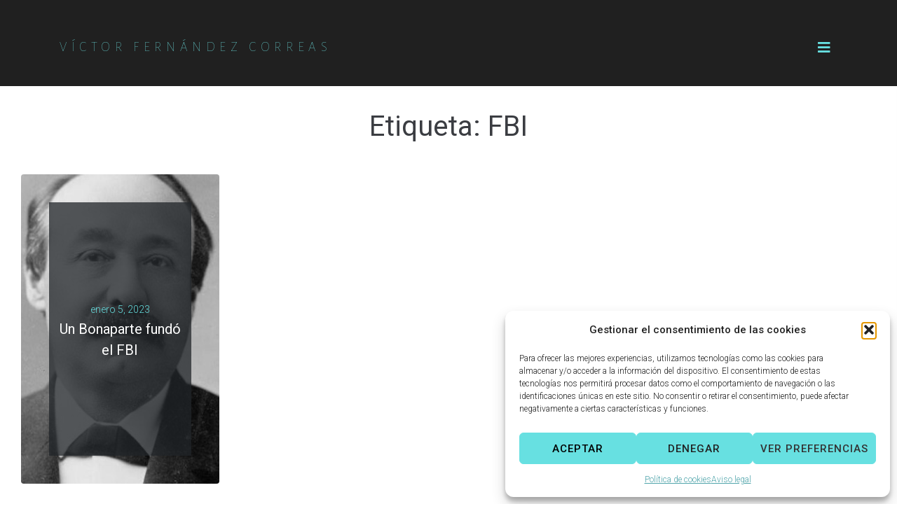

--- FILE ---
content_type: text/css
request_url: https://victorfernandezcorreas.com/wp-content/themes/richardgore/style.css?ver=2.1.4
body_size: 192
content:
/*!
Theme Name: Richard Gore
Theme URI: https://www.templatemonster.com/vendors/zemez
Author: Zemez
Author URI: https://zemez.io/
Description: Richardgore theme.
Template: kava
Version: 1.0.1
License: GNU General Public License v2 or later
License URI: http://www.gnu.org/licenses/gpl-2.0.html
Text Domain: richardgore
Tags: custom-background, custom-logo, custom-menu, featured-images, threaded-comments, translation-ready
DocumentationID: richardgore
Template Id: prod-25518
*/

#toTop {
	cursor: pointer;
}
